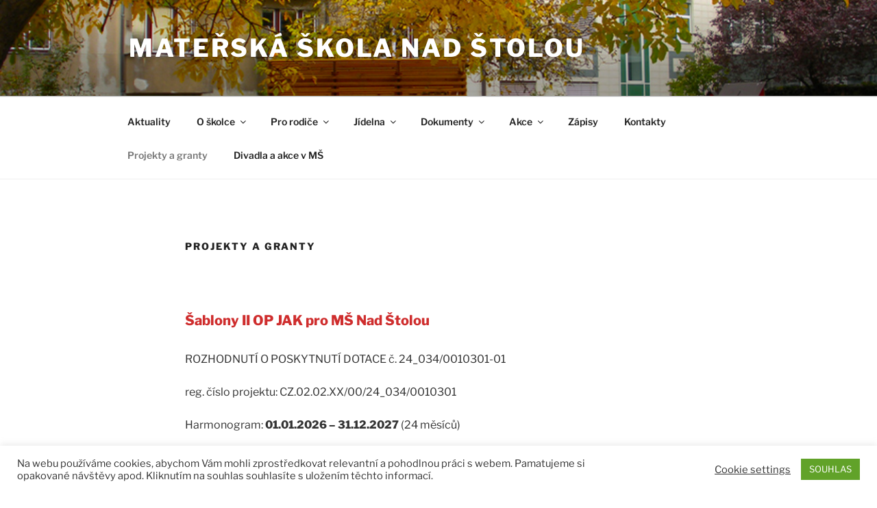

--- FILE ---
content_type: text/css
request_url: https://www.msnadstolou.cz/wp-content/themes/amist/style.css?ver=6.4.7
body_size: 203
content:
/*
Theme Name: AMiST
Template: twentyseventeen
*/

.widget_text ul {
	list-style: none;
	margin: 0px;
}

.sidebar-contacts {
    background-color: #ffffff;
    padding: 10px 10px;
    border-radius: 4px;
}

.sidebar-contacts a {
    color: black;
    text-decoration: none;
}

